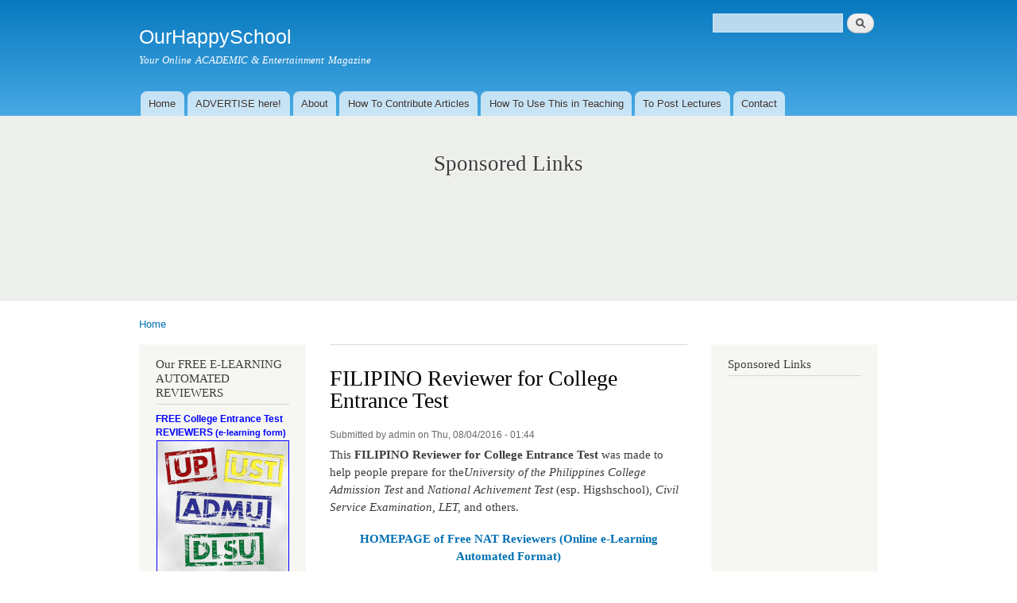

--- FILE ---
content_type: text/html; charset=utf-8
request_url: https://ourhappyschool.com/filipino/filipino-reviewer-college-entrance-test
body_size: 28407
content:
<!DOCTYPE html PUBLIC "-//W3C//DTD XHTML+RDFa 1.0//EN"
  "http://www.w3.org/MarkUp/DTD/xhtml-rdfa-1.dtd">
<html xmlns="http://www.w3.org/1999/xhtml" xml:lang="en" version="XHTML+RDFa 1.0" dir="ltr">

<head profile="http://www.w3.org/1999/xhtml/vocab">
  <meta http-equiv="Content-Type" content="text/html; charset=utf-8" />
<meta name="Generator" content="Drupal 7 (http://drupal.org)" />
<link rel="canonical" href="/filipino/filipino-reviewer-college-entrance-test" />
<link rel="shortlink" href="/node/800" />
<link rel="shortcut icon" href="https://ourhappyschool.com/misc/favicon.ico" type="image/vnd.microsoft.icon" />
  <title>FILIPINO Reviewer for College Entrance Test  | OurHappySchool</title>
  <style type="text/css" media="all">
@import url("https://ourhappyschool.com/modules/system/system.base.css?pguq3a");
@import url("https://ourhappyschool.com/modules/system/system.menus.css?pguq3a");
@import url("https://ourhappyschool.com/modules/system/system.messages.css?pguq3a");
@import url("https://ourhappyschool.com/modules/system/system.theme.css?pguq3a");
</style>
<style type="text/css" media="all">
@import url("https://ourhappyschool.com/modules/comment/comment.css?pguq3a");
@import url("https://ourhappyschool.com/modules/field/theme/field.css?pguq3a");
@import url("https://ourhappyschool.com/modules/node/node.css?pguq3a");
@import url("https://ourhappyschool.com/modules/search/search.css?pguq3a");
@import url("https://ourhappyschool.com/modules/user/user.css?pguq3a");
@import url("https://ourhappyschool.com/sites/all/modules/ckeditor/css/ckeditor.css?pguq3a");
</style>
<style type="text/css" media="all">
@import url("https://ourhappyschool.com/themes/bartik/css/layout.css?pguq3a");
@import url("https://ourhappyschool.com/themes/bartik/css/style.css?pguq3a");
@import url("https://ourhappyschool.com/sites/default/files/color/bartik-148d85c5/colors.css?pguq3a");
</style>
<style type="text/css" media="print">
@import url("https://ourhappyschool.com/themes/bartik/css/print.css?pguq3a");
</style>

<!--[if lte IE 7]>
<link type="text/css" rel="stylesheet" href="https://ourhappyschool.com/themes/bartik/css/ie.css?pguq3a" media="all" />
<![endif]-->

<!--[if IE 6]>
<link type="text/css" rel="stylesheet" href="https://ourhappyschool.com/themes/bartik/css/ie6.css?pguq3a" media="all" />
<![endif]-->
  <script type="text/javascript" src="https://ourhappyschool.com/misc/jquery.js?v=1.4.4"></script>
<script type="text/javascript" src="https://ourhappyschool.com/misc/jquery.once.js?v=1.2"></script>
<script type="text/javascript" src="https://ourhappyschool.com/misc/drupal.js?pguq3a"></script>
<script type="text/javascript" src="https://ourhappyschool.com/sites/all/modules/google_analytics/googleanalytics.js?pguq3a"></script>
<script type="text/javascript">
<!--//--><![CDATA[//><!--
(function(i,s,o,g,r,a,m){i["GoogleAnalyticsObject"]=r;i[r]=i[r]||function(){(i[r].q=i[r].q||[]).push(arguments)},i[r].l=1*new Date();a=s.createElement(o),m=s.getElementsByTagName(o)[0];a.async=1;a.src=g;m.parentNode.insertBefore(a,m)})(window,document,"script","https://www.google-analytics.com/analytics.js","ga");ga("create", "UA-15934305-1", {"cookieDomain":"auto"});ga("set", "anonymizeIp", true);ga("send", "pageview");
//--><!]]>
</script>
<script type="text/javascript">
<!--//--><![CDATA[//><!--
jQuery.extend(Drupal.settings, {"basePath":"\/","pathPrefix":"","ajaxPageState":{"theme":"bartik","theme_token":"KvhvBcz7P0hGZe2fuNTqjOVlpJfKM20YgEIuzzdssgA","js":{"sites\/all\/modules\/addthis\/addthis.js":1,"misc\/jquery.js":1,"misc\/jquery.once.js":1,"misc\/drupal.js":1,"sites\/all\/modules\/google_analytics\/googleanalytics.js":1,"0":1},"css":{"modules\/system\/system.base.css":1,"modules\/system\/system.menus.css":1,"modules\/system\/system.messages.css":1,"modules\/system\/system.theme.css":1,"modules\/comment\/comment.css":1,"modules\/field\/theme\/field.css":1,"modules\/node\/node.css":1,"modules\/search\/search.css":1,"modules\/user\/user.css":1,"sites\/all\/modules\/ckeditor\/css\/ckeditor.css":1,"themes\/bartik\/css\/layout.css":1,"themes\/bartik\/css\/style.css":1,"themes\/bartik\/css\/colors.css":1,"themes\/bartik\/css\/print.css":1,"themes\/bartik\/css\/ie.css":1,"themes\/bartik\/css\/ie6.css":1}},"googleanalytics":{"trackOutbound":1,"trackMailto":1,"trackDownload":1,"trackDownloadExtensions":"7z|aac|arc|arj|asf|asx|avi|bin|csv|doc(x|m)?|dot(x|m)?|exe|flv|gif|gz|gzip|hqx|jar|jpe?g|js|mp(2|3|4|e?g)|mov(ie)?|msi|msp|pdf|phps|png|ppt(x|m)?|pot(x|m)?|pps(x|m)?|ppam|sld(x|m)?|thmx|qtm?|ra(m|r)?|sea|sit|tar|tgz|torrent|txt|wav|wma|wmv|wpd|xls(x|m|b)?|xlt(x|m)|xlam|xml|z|zip"},"urlIsAjaxTrusted":{"\/filipino\/filipino-reviewer-college-entrance-test":true}});
//--><!]]>
</script>
</head>
<body class="html not-front not-logged-in two-sidebars page-node page-node- page-node-800 node-type-story featured triptych" >
  <div id="skip-link">
    <a href="#main-content" class="element-invisible element-focusable">Skip to main content</a>
  </div>
    <div id="page-wrapper"><div id="page">

  <div id="header" class="without-secondary-menu"><div class="section clearfix">

    
          <div id="name-and-slogan">

                              <div id="site-name">
              <strong>
                <a href="/" title="Home" rel="home"><span>OurHappySchool</span></a>
              </strong>
            </div>
                  
                  <div id="site-slogan">
            Your Online ACADEMIC &amp; Entertainment Magazine          </div>
        
      </div> <!-- /#name-and-slogan -->
    
      <div class="region region-header">
    <div id="block-search-form" class="block block-search">

    
  <div class="content">
    <form action="/filipino/filipino-reviewer-college-entrance-test" method="post" id="search-block-form" accept-charset="UTF-8"><div><div class="container-inline">
      <h2 class="element-invisible">Search form</h2>
    <div class="form-item form-type-textfield form-item-search-block-form">
  <label class="element-invisible" for="edit-search-block-form--2">Search </label>
 <input title="Enter the terms you wish to search for." type="text" id="edit-search-block-form--2" name="search_block_form" value="" size="15" maxlength="128" class="form-text" />
</div>
<div class="form-actions form-wrapper" id="edit-actions"><input type="submit" id="edit-submit" name="op" value="Search" class="form-submit" /></div><input type="hidden" name="form_build_id" value="form-yr1CuiNZSEp6APFxxIfSMsnvqwr1lIdwBtfjYscWszg" />
<input type="hidden" name="form_id" value="search_block_form" />
</div>
</div></form>  </div>
</div>
  </div>

          <div id="main-menu" class="navigation">
        <h2 class="element-invisible">Main menu</h2><ul id="main-menu-links" class="links clearfix"><li class="menu-163 first"><a href="/" title="">Home</a></li>
<li class="menu-175"><a href="/advertise" title="ADVERTISE!">ADVERTISE here!</a></li>
<li class="menu-149"><a href="/about" title="About">About</a></li>
<li class="menu-181"><a href="/contribute-articles" title="To Contribute Articles">How To Contribute Articles</a></li>
<li class="menu-183"><a href="/how-use-ourhappyschool-teaching" title="How To Use OurHappySchool in Teaching">How To Use This in Teaching</a></li>
<li class="menu-182"><a href="/teachers-post-lectures-here" title="Teachers: To Post Lectures Here">To Post Lectures</a></li>
<li class="menu-152 last"><a href="/contact" title="">Contact</a></li>
</ul>      </div> <!-- /#main-menu -->
    
    
  </div></div> <!-- /.section, /#header -->

  
      <div id="featured"><div class="section clearfix">
        <div class="region region-featured">
    <div id="block--managed-1" class="block block--managed">

    <h2>Sponsored Links</h2>
  
  <div class="content">
    <div style='text-align:center'><div class='adsense' style='display:inline-block;width:728px;height:90px;'>
<script type="text/javascript"><!--
google_ad_client = "ca-pub-9206425617280573";
/* 728x90 */
google_ad_slot = "7698067104";
google_ad_width = 728;
google_ad_height = 90;
//-->
</script>
<script type="text/javascript"
src="//pagead2.googlesyndication.com/pagead/show_ads.js">
</script>
</div></div>  </div>
</div>
  </div>
    </div></div> <!-- /.section, /#featured -->
  
  <div id="main-wrapper" class="clearfix"><div id="main" class="clearfix">

          <div id="breadcrumb"><h2 class="element-invisible">You are here</h2><div class="breadcrumb"><a href="/">Home</a></div></div>
    
          <div id="sidebar-first" class="column sidebar"><div class="section">
          <div class="region region-sidebar-first">
    <div id="block-block-21" class="block block-block">

    <h2>Our FREE E-LEARNING AUTOMATED REVIEWERS</h2>
  
  <div class="content">
    <div>
	<a href="http://ourhappyschool.com/others/online-automated-elearning-reviewers-upcat-acet-dlsucet-ustet-and-other-college-entrance-exam"><span style="font-size:12px;"><span style="color:#00f;"><strong><span style="font-family:arial,helvetica,sans-serif;">FREE College Entrance Test</span></strong></span></span></a></div>
<div>
	<a href="http://ourhappyschool.com/others/online-automated-elearning-reviewers-upcat-acet-dlsucet-ustet-and-other-college-entrance-exam"><span style="font-size:12px;"><span style="color:#00f;"><strong><span style="font-family:arial,helvetica,sans-serif;">REVIEWERS <span style="font-size:11px;">(e-learning form)</span></span></strong></span></span></a></div>
<div>
	<a href="http://ourhappyschool.com/others/online-automated-elearning-reviewers-upcat-acet-dlsucet-ustet-and-other-college-entrance-exam"><span style="font-size:12px;"><span style="color:#00f;"><strong><span style="font-family:arial,helvetica,sans-serif;"><img alt="" src="/sites/default/files/upcatT.jpg" style="width: 165px; height: 165px; border-width: 1px; border-style: solid; margin: 1px;" /></span></strong></span></span></a></div>
<div>
	 </div>
<div>
<div style="line-height: 19.2000007629395px;">
		<a href="http://ourhappyschool.com/others/online-automated-elearning-reviewers-national-achievement-test-high-school-grade-6-grade-3"><span style="font-size:11px;"><span style="color: rgb(0, 0, 255);"><strong><span style="font-family: arial, helvetica, sans-serif;">FREE National Achievement</span></strong></span></span></a></div>
<div style="line-height: 19.2000007629395px;">
		<a href="http://ourhappyschool.com/others/online-automated-elearning-reviewers-national-achievement-test-high-school-grade-6-grade-3"><span style="line-height: 19.2000007629395px; font-size: 11px;"><span style="color: rgb(0, 0, 255);"><strong><span style="font-family: arial, helvetica, sans-serif;">Test </span></strong></span></span><span style="line-height: 19.2000007629395px; font-size: 11px;"><span style="color: rgb(0, 0, 255);"><strong><span style="font-family: arial, helvetica, sans-serif;"><span style="line-height: 19.2000007629395px;">REVIEWERS (e-learning)</span></span></strong></span></span></a><span style="line-height: 19.2000007629395px; font-size: 11px;"><span style="color: rgb(0, 0, 255);"><strong><span style="font-family: arial, helvetica, sans-serif;"></span></strong></span></span></div>
</div>
<div>
	<a href="http://ourhappyschool.com/others/online-automated-elearning-reviewers-national-achievement-test-high-school-grade-6-grade-3"><img alt="" src="/sites/default/files/natE_0.jpg" style="width: 165px; height: 150px; border-width: 1px; border-style: solid; margin: 1px;" /></a><a href="http://ourhappyschool.com/others/list-automated-e-learning-reviewers-upcat-acet-dlsucet-ustet-nat-cse-nmat-etc"><br /></a></div>
  </div>
</div>
<div id="block-mamtopics-mamtopics" class="block block-mamtopics">

    <h2>Topics</h2>
  
  <div class="content">
    <div class="item-list"><ul><li class="first"><a href="/filipino">Filipino</a></li>
<li><a href="/science">Science</a></li>
<li><a href="/mathematics">Mathematics</a></li>
<li><a href="/history">History</a></li>
<li><a href="/literature">Literature</a></li>
<li><a href="/home-economics">Home Economics</a></li>
<li><a href="/physical-education">Physical Education</a></li>
<li><a href="/music-and-arts">Music and Arts</a></li>
<li><a href="/philosophy">Philosophy</a></li>
<li><a href="/philippine-studies">Philippine Studies</a></li>
<li><a href="/language-studies">Language Studies</a></li>
<li><a href="/social-sciences">Social Sciences</a></li>
<li><a href="/debate">Debate</a></li>
<li><a href="/extracurricular">Extracurricular</a></li>
<li><a href="/religion">Religion</a></li>
<li><a href="/preschool-lessons">Preschool Lessons</a></li>
<li><a href="/journalism">Journalism</a></li>
<li><a href="/education">Education</a></li>
<li><a href="/life-lessons">Life Lessons</a></li>
<li><a href="/others">Others</a></li>
<li><a href="/tle">TLE</a></li>
<li><a href="/ap-social-studies">AP (Social Studies)</a></li>
<li><a href="/esp-values-education">EsP (Values Education)</a></li>
<li class="last"><a href="/english">English</a></li>
</ul></div>  </div>
</div>
<div id="block-block-30" class="block block-block">

    
  <div class="content">
    <div>
	<a href="http://ourhappyschool.com/others/ourhappyschool-com-disclaimer"><img alt="" src="/sites/default/files/disclaimerJ.jpg" style="width: 160px; height: 53px; border-width: 2px; border-style: solid; margin: 1px;" /><br /></a></div>
  </div>
</div>
  </div>
      </div></div> <!-- /.section, /#sidebar-first -->
    
    <div id="content" class="column"><div class="section">
      <div id="highlighted">  <div class="region region-highlighted">
    <div id="block-block-11" class="block block-block">

    
  <div class="content">
    <div class="fb-like" data-href="https://www.facebook.com/OurHappySchoolcom-121033777923826/?ref=br_rs" data-width="710" data-layout="standard" data-action="like" data-size="small" data-show-faces="true" data-share="true"></div>
  </div>
</div>
  </div>
</div>      <a id="main-content"></a>
                    <h1 class="title" id="page-title">
          FILIPINO Reviewer for College Entrance Test         </h1>
                          <div class="tabs">
                  </div>
                          <div class="region region-content">
    <div id="block-system-main" class="block block-system">

    
  <div class="content">
    <div id="node-800" class="node node-story node-full clearfix">

      
      <div class="meta submitted">
            Submitted by <span class="username">admin</span> on Thu, 08/04/2016 - 01:44    </div>
  
  <div class="content clearfix">
    <div class="field field-name-body field-type-text-with-summary field-label-hidden"><div class="field-items"><div class="field-item even"><p>This <strong>FILIPINO Reviewer for College Entrance Test </strong>was made to help people prepare for the<em>University of the Philippines College Admission Test</em> and <em>National Achivement Test </em>(esp. Higshschool), <em>Civil Service Examination, LET, </em>and others.</p>
<div class="rtecenter"><strong><a href="http://ourhappyschool.com/others/online-automated-elearning-reviewers-national-achievement-test-high-school-grade-6-grade-3">HOMEPAGE of Free NAT Reviewers (Online e-Learning Automated Format)</a></strong></div>
<div class="rtecenter"> </div>
<div class="rtecenter"><a href="http://ourhappyschool.com/others/online-automated-elearning-reviewers-upcat-acet-dlsucet-ustet-and-other-college-entrance-exam" style="font-size: 1em;"><strong>HOMEPAGE of Free UPCAT &amp; other College Entrance Exam Reviewers (Online e-Learning Automated Format)</strong></a></div>
<p><strong>To have an access </strong>to this e-learning reviewer, you just have to click the Facebook <strong>LIKE</strong> button above (if you have not liked it yet).</p>
<p><strong>Note</strong>: If this reviewer is assigned to you by your teacher (or school), 'print screen' and print your score/result after taking this exam/reviewer, and submit it to your school authority.</p>
<p><object classid="clsid:d27cdb6e-ae6d-11cf-96b8-444553540000" codebase="http://download.macromedia.com/pub/shockwave/cabs/flash/swflash.cab#version=6,0,40,0" height="540" hspace="4" vspace="4" width="468"><param name="allowFullScreen" value="false" /><param name="quality" value="high" /><param name="movie" value="/sites/default/files/quiz_48.swf" /><embed allowfullscreen="false" height="540" hspace="4" pluginspage="http://www.macromedia.com/go/getflashplayer" quality="high" src="/sites/default/files/quiz_48.swf" type="application/x-shockwave-flash" vspace="4" width="468"></embed></object></p>
<p><!--break--></p>
<div><strong>TO SHARE</strong>: Use the SHARE BUTTON below to share it to your Facebook, Twitter, etc.</div>
<div><strong>TO RETAKE</strong>: REFRESH this page, click CONTINUE and REDO.</div>
<div> </div>
<div><strong>RELATED REVIEWERS:</strong></div>
<div>
<div><a href="http://ourhappyschool.com/filipino/automated-e-learning-filipino-reviewer-1-upcat-nat-cse-nmat-etc" style="font-size: 1em;"><strong>Filipino Reviewer 1 for NAT Highschool</strong></a></div>
<div><a href="http://ourhappyschool.com/filipino/automated-e-learning-filipino-reviewer-un-2-upcat-nat-cse-let-etc" style="font-size: 16px;"><strong>Filipino Reviewer 2 for NAT Highschool</strong></a></div>
<div> </div>
<div><a href="http://ourhappyschool.com/science/automated-e-learning-science-reviewer-1-upcat-nat-cse-nmat-etc" style="font-size: 1em;"><strong>Science Reviewer 1 </strong></a></div>
<div>
<div><a href="http://ourhappyschool.com/science/automated-e-learning-science-reviewer-gs-all-1-upcat-acet-dlsucet-ustet-nat-cse-nmat-etc"><strong>Science Reviewer GS 1</strong></a></div>
<div><a href="http://ourhappyschool.com/science/automated-e-learning-science-reviewer-gs-all-2-upcat-acet-dlsucet-ustet-nat-cse-nmat-etc"><strong>Science Reviewer GS 2</strong></a></div>
<div><a href="http://ourhappyschool.com/science/automated-e-learning-science-reviewer-general-science-physics-upcat-acet-dlsucet-ustet-nat-c" style="font-size: 16px;"><strong>Science Reviewer General Science &amp; Physics</strong></a></div>
<div><strong><a href="http://ourhappyschool.com/science/nat-reviewer-science-iv">Science Reviewer-JS</a></strong></div>
<div><strong><a href="http://ourhappyschool.com/http%3A/%252Fwww.quiz-creator.com/qms/quiz.php%3Fu1362300q75374v334500090">Science Reviewer-AT</a></strong></div>
</div>
<div><a href="http://ourhappyschool.com/english/automated-e-learning-english-reviewer-gs-all-upcat-acet-dlsucet-ustet-nat-cse-nmat-etc" style="font-size: 1em;"><strong>English Reviewer Basics </strong></a></div>
<div><a href="http://ourhappyschool.com/english/automated-e-learning-english-reviewer-basics-gs-2-upcat-acet-dlsucet-ustet-nat-cse-nmat-etc"><strong>English Reviewer Basics (GS2)</strong> </a></div>
<div><strong><a href="http://ourhappyschool.com/english/automated-e-learning-english-reviewer-gs-upcat-nat-cse-nmat-etc">English Reviewer GS</a></strong></div>
<div><strong><a href="http://ourhappyschool.com/english/automated-e-learning-english-reviewer-1-upcat-nat-cse-nmat-etc">English Reviewer 1 </a></strong></div>
<div><strong><a href="http://ourhappyschool.com/english/automated-e-learning-english-reviewer-2-upcat-nat-cse-nmat-etc">English Reviewer 2 </a></strong></div>
<div><strong><a href="http://ourhappyschool.com/english/automated-e-learning-english-reviewer-3-upcat-nat-cse-nmat-etc">English Reviewer 3 </a></strong></div>
<div><a href="http://ourhappyschool.com/english/automated-e-learning-english-reviewer-reading-comprehension-upcat-acet-dlsucet-ustet-nat-cse"><strong>English Reviewer Reading Comprehension</strong></a></div>
<div><strong><a href="http://ourhappyschool.com/english/upcat-english-reviewer">English Reviewer-RM</a></strong></div>
<div><strong><a href="http://ourhappyschool.com/mathematics/automated-e-learning-math-reviewer-1-upcat-nat-cse-nmat-etc">MATH Reviewer 1 </a></strong></div>
<div>
<div><a href="http://ourhappyschool.com/mathematics/automated-e-learning-math-reviewer-gs-all-upcat-acet-dlsucet-ustet-nat-cse-nmat-etc"><strong>MATH Reviewer GS 1</strong></a></div>
<div><a href="http://ourhappyschool.com/mathematics/automated-e-learning-math-reviewer-gs-all-2-upcat-acet-dlsucet-ustet-nat-cse-nmat-etc"><strong>MATH Reviewer GS 2</strong></a></div>
<div>
<div><strong><a href="http://ourhappyschool.com/philippine-studies/philippines-fun-quiz-game-and-reviewer">HEKASI (The Philippines-JM)</a></strong></div>
<div><strong><a href="http://ourhappyschool.com/philippine-studies/how-much-do-you-know-about-philippines-e-learning-fun-quiz-game-and-reviewer">HEKASI (Philippine Geography, History, Culture Reviewer-JM</a>)</strong></div>
<div><strong><a href="http://ourhappyschool.com/philippine-studies/how-much-do-you-know-about-philippine-presidents-fun-quiz-game-and-reviewer">HEKASI (Philippine Presidents-JM)</a></strong></div>
<div><strong><a href="http://ourhappyschool.com/philippine-studies/how-much-do-you-know-about-philippine-history-fun-quiz-game-and-reviewer-i">HEKASI (Philippine History I-JM)</a></strong></div>
<div><strong><a href="http://ourhappyschool.com/philippine-studies/how-much-do-you-know-about-philippine-history-fun-quiz-game-and-reviewer-ii">HEKASI (Philippine History II-JM)</a></strong></div>
<div><strong><a href="http://ourhappyschool.com/social-sciences/philippine-institutions-and-sociology-e-learning-fun-quiz-game-and-reviewer">HEKASI (Philippine Institutions and Sociology-JM-M)</a></strong></div>
<div><strong><a href="http://ourhappyschool.com/philippine-studies/philippine-government-and-politics-e-learning-fun-quiz-game-and-reviewer">HEKASI (Philippine Government and Politics-JM)</a></strong></div>
<div>
<div><strong><a href="http://ourhappyschool.com/history/jose-rizal%E2%80%99s-collaboration-other-heroes-fun-quiz-game" style="font-size: 13px;">HEKASI (Philippine Heroes-JM)</a></strong></div>
<div><strong><a href="http://ourhappyschool.com/philippine-studies/philippine-geography-e-learning-fun-quiz-game-and-reviewer">HEKASI (Philippine Geography-JM)</a></strong></div>
<div><strong><a href="http://ourhappyschool.com/music-and-arts/philippine-culture-literature-arts-e-learning-fun-quiz-game-and-reviewer">HEKASI (Philippine Culture, Literature &amp; Arts-JM)</a></strong></div>
<div>
<div><strong><a href="http://ourhappyschool.com/philippine-studies/how-much-do-you-know-about-philippines-e-learning-fun-quiz-game-and-reviewer">HEKASI (How Much Do You Know the Philippines-JM)</a></strong></div>
<div><strong><a href="http://ourhappyschool.com/philippine-studies/general-information-philippines-e-learning-fun-quiz-game-and-reviewer">HEKASI (Philippines-JM)</a></strong></div>
<div><strong><a href="http://ourhappyschool.com/science/thinkers-and-inventors-fun-quiz-game-and-reviewer">HEKASI (Thinkers and Inventors-JM)</a></strong></div>
</div>
</div>
<div><strong><a href="http://ourhappyschool.com/religion/how-much-do-you-know-about-iglesia-ni-cristo-fun-quiz-game">HEKASI (Religion-INC)</a></strong></div>
<div><strong><a href="http://ourhappyschool.com/history/automated-e-learning-history-reviewer-1-upcat-nat-high-school-etc">HEKASI (History) Reviewer for NAT High School, etc.</a></strong></div>
<div><a href="http://ourhappyschool.com/social-sciences/automated-e-learning-hekasi-ekonomiks-reviewer-gs-nat-etc" style="font-size: 16px;"><strong>HEKASI (Economics) Reviewer for NAT High School, etc.</strong></a></div>
<div><a href="http://ourhappyschool.com/ap-social-studies/automated-e-learning-hekasi-social-studies-reviewer-gs-nat-etc" style="font-size: 16px;"><strong>HEKASI (Social Studies) Reviewer for NAT High School, etc.</strong></a></div>
<div><strong><a href="http://ourhappyschool.com/history/history-interesting-and-fascinating-quiz-two-great-world-wars" style="text-decoration: underline;">HEKASI (Great World Wars-DJP)</a></strong></div>
</div>
</div>
</div>
<div> </div>
<div class="rtecenter"><strong><a href="http://ourhappyschool.com/others/online-automated-elearning-reviewers-national-achievement-test-high-school-grade-6-grade-3">HOMEPAGE of Free NAT Reviewers (Online e-Learning Automated Format)</a></strong></div>
<div class="rtecenter"><a href="http://ourhappyschool.com/others/online-automated-elearning-reviewers-upcat-acet-dlsucet-ustet-and-other-college-entrance-exam" style="font-size: 1em;"><strong>HOMEPAGE of Free UPCAT &amp; other College Entrance Exam Reviewers (Online e-Learning Automated Format)</strong></a></div>
<p>You may want to leave a remark using the <strong>comment section</strong> below.</p>
<p>Tag: OurHappySchool.com Automated E-Learning FILIPINO Reviewer (UN 2) for UPCAT, NAT, CSE, LET, etc.<strong>; </strong>FILIPINO Reviewer for UPCAT, NAT, CSE, LET, etc.;  <strong>FILIPINO Reviewer for College Entrance Test </strong></p>
<div> </div>
<div class="fb-comments" data-href="http://ourhappyschool.com/filipino/filipino-reviewer-college-entrance-test" data-width="490" data-numposts="12"></div>
</div></div></div><div class="field field-name-taxonomy-vocabulary-1 field-type-taxonomy-term-reference field-label-above clearfix"><h3 class="field-label">Subjects: </h3><ul class="links"><li class="taxonomy-term-reference-0"><a href="/filipino">Filipino</a></li></ul></div>  </div>

  
  
</div>
  </div>
</div>
  </div>
      
    </div></div> <!-- /.section, /#content -->

          <div id="sidebar-second" class="column sidebar"><div class="section">
          <div class="region region-sidebar-second">
    <div id="block--managed-0" class="block block--managed">

    <h2>Sponsored Links</h2>
  
  <div class="content">
    <div style='text-align:center'><div class='adsense' style='display:inline-block;width:160px;height:600px;'>
<script type="text/javascript"><!--
google_ad_client = "ca-pub-9206425617280573";
/* 160x600 */
google_ad_slot = "4669365500";
google_ad_width = 160;
google_ad_height = 600;
//-->
</script>
<script type="text/javascript"
src="//pagead2.googlesyndication.com/pagead/show_ads.js">
</script>
</div></div>  </div>
</div>
<div id="block-block-29" class="block block-block">

    
  <div class="content">
    <script type="text/javascript">
<!--//--><![CDATA[// ><!--

        nuffnang_bid = "c449ee961c3c4b11e06f46b08df4985c";
        document.write( "<div id='nuffnang_ss'>" );
        (function() {	
                var nn = document.createElement('script'); nn.type = 'text/javascript';    
                nn.src = 'http://synad2.nuffnang.com.ph/ss.js';    
                var s = document.getElementsByTagName('script')[0]; s.parentNode.insertBefore(nn, s.nextSibling);
        })();

//--><!]]>
</script>  </div>
</div>
<div id="block-block-15" class="block block-block">

    <h2>OurHappySchool RECOMMENDS</h2>
  
  <div class="content">
    <p><a href="http://ourhappyschool.com/advertise"><img alt="" src="/sites/default/files/adhere_1.jpg" style="width: 158px; height: 160px; margin: 1px; border-width: 1px; border-style: solid;" /></a></p>
  </div>
</div>
<div id="block-block-35" class="block block-block">

    
  <div class="content">
    <div>
	<a href="http://ourhappyschool.com/search"><img alt="" src="/sites/default/files/searchJ.jpg" style="width: 160px; height: 120px; border-width: 2px; border-style: solid; margin: 2px;" /><br /></a></div>
  </div>
</div>
  </div>
      </div></div> <!-- /.section, /#sidebar-second -->
    
  </div></div> <!-- /#main, /#main-wrapper -->

      <div id="triptych-wrapper"><div id="triptych" class="clearfix">
              <div class="region region-triptych-middle">
    <div id="block--managed-2" class="block block--managed">

    <h2>Sponsored Links</h2>
  
  <div class="content">
    <div style='text-align:center'><div class='adsense' style='display:inline-block;width:728px;height:90px;'>
<script type="text/javascript"><!--
google_ad_client = "ca-pub-9206425617280573";
/* 728x90 */
google_ad_slot = "9174800304";
google_ad_width = 728;
google_ad_height = 90;
//-->
</script>
<script type="text/javascript"
src="//pagead2.googlesyndication.com/pagead/show_ads.js">
</script>
</div></div>  </div>
</div>
  </div>
          </div></div> <!-- /#triptych, /#triptych-wrapper -->
  
  <div id="footer-wrapper"><div class="section">

    
    
  </div></div> <!-- /.section, /#footer-wrapper -->

</div></div> <!-- /#page, /#page-wrapper -->
  <script type="text/javascript" src="https://ourhappyschool.com/sites/all/modules/addthis/addthis.js?pguq3a"></script>
</body>
</html>


--- FILE ---
content_type: text/html; charset=utf-8
request_url: https://www.google.com/recaptcha/api2/aframe
body_size: 268
content:
<!DOCTYPE HTML><html><head><meta http-equiv="content-type" content="text/html; charset=UTF-8"></head><body><script nonce="qLrwllAZzM-k51yndXIXyQ">/** Anti-fraud and anti-abuse applications only. See google.com/recaptcha */ try{var clients={'sodar':'https://pagead2.googlesyndication.com/pagead/sodar?'};window.addEventListener("message",function(a){try{if(a.source===window.parent){var b=JSON.parse(a.data);var c=clients[b['id']];if(c){var d=document.createElement('img');d.src=c+b['params']+'&rc='+(localStorage.getItem("rc::a")?sessionStorage.getItem("rc::b"):"");window.document.body.appendChild(d);sessionStorage.setItem("rc::e",parseInt(sessionStorage.getItem("rc::e")||0)+1);localStorage.setItem("rc::h",'1768354298801');}}}catch(b){}});window.parent.postMessage("_grecaptcha_ready", "*");}catch(b){}</script></body></html>